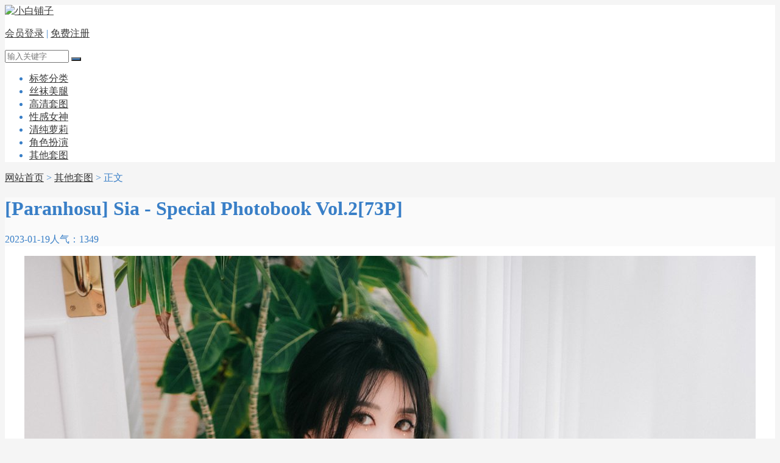

--- FILE ---
content_type: text/html; charset=utf-8
request_url: https://www.xbpz.net/36357.html
body_size: 4573
content:
<!DOCTYPE html>
<html>
    <head>
        <meta name="viewport" content="width=device-width,initial-scale=1.0,minimum-scale=1.0,maximum-scale=1.0">
        <meta http-equiv="X-UA-Compatible" content="IE=edge">
        <meta name="renderer" content="webkit">
        <meta http-equiv="Content-Type" content="text/html; charset=utf-8"> 
         
                <title>[Paranhosu] Sia - Special Photobook Vol.2[73P] - 小白铺子</title>
    <meta name="keywords" content="Paranhosu,Sia">
    <meta name="description" content="[Paranhosu] Sia - Special Photobook Vol.2[73P]的写真美图由网友上传提供，精美人像摄影高清艺术图片在线欣赏，小白铺子为您精心挑选劲爆养眼的「其他套图」套图系列。">
 
                <meta name="generator" content="Z-BlogPHP 1.7.3">
        <link href="/favicon.ico" type="image/x-icon" rel="icon">
        <link rel="stylesheet" href="https://www.xbpz.net/zb_users/theme/tx_img/style/iconfont/iconfont.css" type="text/css" media="all">
        <link rel="stylesheet" href="https://www.xbpz.net/zb_users/theme/tx_img/style/css/swiper-3.3.1.min.css" type="text/css" media="all">
        <link rel="stylesheet" href="https://www.xbpz.net/zb_users/theme/tx_img/style/txcstx.min.css?2021-07-17" type="text/css" media="all">
        <script src="https://www.xbpz.net/zb_system/script/jquery-2.2.4.min.js" type="text/javascript"></script>
        <script src="https://www.xbpz.net/zb_system/script/zblogphp.js" type="text/javascript"></script>
        <script src="https://www.xbpz.net/zb_system/script/c_html_js_add.php" type="text/javascript"></script>
        <script src="https://www.xbpz.net/zb_users/theme/tx_img/script/swiper.min.js" type="text/javascript"></script>
        <script src="https://www.xbpz.net/zb_users/theme/tx_img/script/jquery.lazyload.js" type="text/javascript"></script>
                        <style>body{background: #F5F5F5;color:#397FC7;}a{color:#3A3A3A;}a:hover{color:#397FC7;}.tx-title1,.tx-title2,.tx-color-txt{color:#397FC7;}.wide{max-width:1280px;}.img-b[data-ratio="16:9"] { padding-top: 135%;}.tx-color2,.tx-box, .img-box,.side-box dl,.tx-comment textarea,.tx-comment-box{background-color: #FFFFFF!important;}.info-title{background-color: #FAFAFA!important;}.tx-color,.nav>ul>li.on>a,.nav>ul>li>a:hover,.nav>ul>li.hover>a,.tx-title1:after,.tx-title2:after,.pagebar a:hover,.pagebar .now-page,.tx-comment input[type="submit"],.nav li ul li a,.info-con1 .swiper-pagination-bullet-active,.user-menu li.on a,.side-box #divSearchPanel input[type="submit"],#info-page li>span,.info-con #info-page a:hover,.swiper-pagination-bullet{background-color: #397FC7;}.tx-broder,.side-box dl dt,.user-tab a.on,.side-box #divSearchPanel dd form{border-color: #397FC7!important;}.index-flash .swiper-slide a img{height:px;}</style>
        <link rel="stylesheet" href="https://www.xbpz.net/zb_users/plugin/LayCenter/static/css/laycenter.css?ver=5.4.4" type="text/css" media="all"/>
<meta name="pid" content="36357"><style>.lc_hidebox > div { padding: 0; margin: 0;}
.lc_hidebox p{word-break: break-all;}
.lc_hidebox p {margin: 3px;}
.MustVIP2 {border: 1px dotted #c5c5c5;background-color: #fbfbfb;padding: 10px 5px 5px 5px;border-radius: 3px;position: relative;}
.MustVIP2 h5 {border-left-style: solid;border-left-width: 4px;background-color: rgba(102, 128, 153, 0.05);padding: 10px 20px;margin: 0 5px 10px 5px;border-radius: 3px;font-size: 1.125em;}
.deny {border: 1px dotted #fcb8b8;background: #ffffef;border-radius: 5px;}
.denybox {margin: 5px;text-align: center;padding: 10px 0;background: url(/img/deny.png) no-repeat 15px 15px;}
.denybox span {color: #c00;font-size: 22px;}</style>    </head>

    <body>
        <div class="header tx-color2 tx-broder">
            <div class="wide">
                <div class="logo fl"><a href="https://www.xbpz.net/" title="小白铺子"><img src="https://www.xbpz.net/zb_users/theme//tx_img/include/logo.png" alt="小白铺子"></a></div>
                <div class="wap-on">
                <div class="header-r fr">
                    <p>
                                                                        <a href="https://www.xbpz.net/user/Login.html" rel="nofollow">会员登录</a><span> | </span><a href="https://www.xbpz.net/user/Reg.html" rel="nofollow">免费注册</a>
                                                                        <a href="javascript:;" class="search-on" title="搜索"><i class="iconfont icon-sousuo icon-guanbi1 tx-color"></i></a>
                    </p>
                    <div class="search-con">
                        <form name="search" method="post" action="https://www.xbpz.net/zb_system/cmd.php?act=search">
                            <input name="q" size="11" id="edtSearch" type="text" placeholder="输入关键字" class="soneirong">
                            <button class="search-submit sousuo tx-color" id="btnPost" type="submit"><i class="iconfont icon-sousuo"></i></button>
                        </form>
                    </div>
                </div>
                <div class="nav fl">
                    <ul class="clearfix">
                        <li class="navbar-item"><a href="https://www.xbpz.net/tags.html" title="">标签分类</a></li><li class="navbar-item"><a href="https://www.xbpz.net/meitui/" title="">丝袜美腿</a></li><li class="navbar-item"><a href="https://www.xbpz.net/taotu/" title="">高清套图</a></li><li class="navbar-item"><a href="https://www.xbpz.net/nvshen/" title="">性感女神</a></li><li class="navbar-item"><a href="https://www.xbpz.net/loli/" title="">清纯萝莉</a></li><li class="navbar-item"><a href="https://www.xbpz.net/cosplay/" title="">角色扮演</a></li><li class="navbar-item"><a href="https://www.xbpz.net/nocate/" title="">其他套图</a></li>                 
                    </ul>
                </div>
                </div>
                <a href="javascript:;" class="nav-on"><i class="iconfont icon-caidan icon-guanbi1"></i></a>
            </div>
        </div><div class="main wide">
    <div class="place mb15">
        <i class="iconfont icon-shouye"></i> <a href="https://www.xbpz.net/" title="回到小白铺子首页">网站首页</a>         > <a href="https://www.xbpz.net/nocate/" title="查看其他套图中的全部文章">其他套图</a>  > 正文
            </div>
    <div class="row">
        
                <div class="col-24 col-m-24">
                        <div class="tx-box mb15">
    <div class="info-title ta-c">
        <h1 class="f-22 mb10">[Paranhosu] Sia - Special Photobook Vol.2[73P]</h1>
        <p class="small-span f-12 f-gray"><span><i class="iconfont icon-shizhong"></i> 2023-01-19</span><span>人气：1349</span></p>
    </div>
    <div class="info-con pd20">
        <p style="text-align: center"></p>
<p style="text-align: center"><img src="https://www.xbpz.net/zb_users/upload/2022/12/8901-0jcplvlrxvejpg.jpg" alt="[Paranhosu] Sia - Special Photobook Vol.2 第1张" title="[Paranhosu] Sia - Special Photobook Vol.2 第1张"></p><p style="text-align: center"><img src="https://www.xbpz.net/zb_users/upload/2022/12/8902-hd5smb0oifvjpg.jpg" alt="[Paranhosu] Sia - Special Photobook Vol.2 第2张" title="[Paranhosu] Sia - Special Photobook Vol.2 第2张"></p><p style="text-align: center"><img src="https://www.xbpz.net/zb_users/upload/2022/12/8903-rdc55mvhftrjpg.jpg" alt="[Paranhosu] Sia - Special Photobook Vol.2 第3张" title="[Paranhosu] Sia - Special Photobook Vol.2 第3张"></p><p style="text-align: center"><img src="https://www.xbpz.net/zb_users/upload/2022/12/8904-ymb14q0honzjpg.jpg" alt="[Paranhosu] Sia - Special Photobook Vol.2 第4张" title="[Paranhosu] Sia - Special Photobook Vol.2 第4张"></p><div class="pay-tips all"><p><span style="color:#d90000;font-size: 16px;font-weight: bold;">后续图集为会员专属，开通VIP享全站浏览。</span></p>
    <p>[<a href="/user/reg.html" style="color: #365bc5;">注册</a>/<a href="/user/Login.html" style="color: #365bc5;">登陆</a>] <a href="/user#User/Invest/VIP" style="color: #365bc5;">捐赠会员</a></p></div>    </div>
    <div class="pd20-2 mb15">
        

    </div>

    <p class="border-b"></p>
    <div class="row pd20">
                <div class="info-tag col-12 col-m-24 lh-30"><i class="iconfont icon-sale"></i> <a href="https://www.xbpz.net/t/Paranhosu/" title="查看更多有关于Paranhosu的内容" rel="tag">Paranhosu</a><a href="https://www.xbpz.net/t/Sia/" title="查看更多有关于Sia的内容" rel="tag">Sia</a></div>
                <div class="info-ico">
                                                <a href="javascript:;" title="点个赞" class="sf-praise-sdk bg-red" sfa="click" data-postid='36357' data-value="1"><i class="iconfont icon-zantong"></i> <span class="sf-praise-sdk" sfa="num" data-value="1" data-postid="36357">2</span></a>
                    </div>
    </div>
</div>

<div class="info-next tx-box pd20 mb15">
    <ul class="row">
        <li class="col-12 col-m-12">
                        <a href="https://www.xbpz.net/36356.html" title="[Paranhosu] Sia - Healer[52P]">
                <img src="https://www.xbpz.net/static/7e/5e/0b/aHR0cHM6Ly93d3cueGJwei5uZXQvemJfdXNlcnMvdXBsb2FkLzIwMjIvMTIvOTAyNy0zZWdxMTAxY2ZjdmpwZy5qcGc-376-508-4-a.jpg" class="fl mr10" alt="[Paranhosu] Sia - Healer[52P]">
                <p class="mb5">上一篇</p>
                <h3 class="f-14 i22">[Paranhosu] Sia - Healer[52P]</h3>
            </a>
                    </li>
        <li class="col-12 ta-r col-m-12">
                        <a href="https://www.xbpz.net/36358.html" title="水淼aqua - 原神 申鹤[90P]">
                <img src="https://www.xbpz.net/static/89/e6/7e/aHR0cHM6Ly93d3cueGJwei5uZXQvemJfdXNlcnMvdXBsb2FkLzIwMjIvMTIvODkwMC1zenR3NGZzc3Z4cmpwZy5qcGc-376-508-4-a.jpg" class="fr ml10" alt="水淼aqua - 原神 申鹤[90P]">
                <p class="mb5">下一篇</p>
                <h3 class="f-14 i22">水淼aqua - 原神 申鹤[90P]</h3>
            </a>
                    </li>
    </ul>
</div>

<div class="mb5">
    <h2 class="tx-title1 mb10">美图推荐</h2>
        <ul class="ul-3 row">
                        <li class="mb15">
            <span class="img-box img-box-hover1">
    <a href="https://www.xbpz.net/39820.html" title="PhotoChips Vol.83 No.3 Sia[93P]" target="_blank">
        <span class="img-b" data-ratio="16:9"><img class="lazy" src="https://www.xbpz.net/zb_users/theme/tx_img/style/img/grey.gif" data-original="https://www.xbpz.net/static/d6/87/b5/aHR0cHM6Ly93d3cueGJwei5uZXQvemJfdXNlcnMvdXBsb2FkLzIwMjMvMDgvMTU4NTAtb2Z4ZHNoM3lkbmdqcGcuanBn-376-508-4-a.jpg" alt="PhotoChips Vol.83 No.3 Sia[93P]"></span>
        <small><span class="fr"><i class="iconfont icon-shizhong"></i> 2023-09-27</span><span><i class="iconfont icon-attention"></i> 1222</span></small>
    </a>
    <h3 class="f-14"><a href="https://www.xbpz.net/39820.html" title="PhotoChips Vol.83 No.3 Sia[93P]" target="_blank">PhotoChips Vol.83 No.3 Sia[93P]</a></h3>
    </span>        </li>
                <li class="mb15">
            <span class="img-box img-box-hover1">
    <a href="https://www.xbpz.net/39752.html" title="PhotoChips Vol.79 No.2 Sia[72P]" target="_blank">
        <span class="img-b" data-ratio="16:9"><img class="lazy" src="https://www.xbpz.net/zb_users/theme/tx_img/style/img/grey.gif" data-original="https://www.xbpz.net/static/71/25/46/aHR0cHM6Ly93d3cueGJwei5uZXQvemJfdXNlcnMvdXBsb2FkLzIwMjMvMDgvMjAyMjctMDFsZWsyYmJhMWxqcGcuanBn-376-508-4-a.jpg" alt="PhotoChips Vol.79 No.2 Sia[72P]"></span>
        <small><span class="fr"><i class="iconfont icon-shizhong"></i> 2023-09-22</span><span><i class="iconfont icon-attention"></i> 1091</span></small>
    </a>
    <h3 class="f-14"><a href="https://www.xbpz.net/39752.html" title="PhotoChips Vol.79 No.2 Sia[72P]" target="_blank">PhotoChips Vol.79 No.2 Sia[72P]</a></h3>
    </span>        </li>
                <li class="mb15">
            <span class="img-box img-box-hover1">
    <a href="https://www.xbpz.net/39743.html" title="[Photochips] Vol.98 No.5 Sia[105P]" target="_blank">
        <span class="img-b" data-ratio="16:9"><img class="lazy" src="https://www.xbpz.net/zb_users/theme/tx_img/style/img/grey.gif" data-original="https://www.xbpz.net/static/2c/d7/8f/aHR0cHM6Ly93d3cueGJwei5uZXQvemJfdXNlcnMvdXBsb2FkLzIwMjMvMDgvMjA5NTItcTFjcTU0Mmkybm5qcGcuanBn-376-508-4-a.jpg" alt="[Photochips] Vol.98 No.5 Sia[105P]"></span>
        <small><span class="fr"><i class="iconfont icon-shizhong"></i> 2023-09-22</span><span><i class="iconfont icon-attention"></i> 1252</span></small>
    </a>
    <h3 class="f-14"><a href="https://www.xbpz.net/39743.html" title="[Photochips] Vol.98 No.5 Sia[105P]" target="_blank">[Photochips] Vol.98 No.5 Sia[105P]</a></h3>
    </span>        </li>
                <li class="mb15">
            <span class="img-box img-box-hover1">
    <a href="https://www.xbpz.net/39581.html" title="[Paranhosu]Sia - Navillera[58P]" target="_blank">
        <span class="img-b" data-ratio="16:9"><img class="lazy" src="https://www.xbpz.net/zb_users/theme/tx_img/style/img/grey.gif" data-original="https://www.xbpz.net/static/a0/ac/7f/aHR0cHM6Ly93d3cueGJwei5uZXQvemJfdXNlcnMvdXBsb2FkLzIwMjMvMDgvMTExMzctZWgwZ3BiYmprbW5qcGcuanBn-376-508-4-a.jpg" alt="[Paranhosu]Sia - Navillera[58P]"></span>
        <small><span class="fr"><i class="iconfont icon-shizhong"></i> 2023-09-07</span><span><i class="iconfont icon-attention"></i> 1065</span></small>
    </a>
    <h3 class="f-14"><a href="https://www.xbpz.net/39581.html" title="[Paranhosu]Sia - Navillera[58P]" target="_blank">[Paranhosu]Sia - Navillera[58P]</a></h3>
    </span>        </li>
                <li class="mb15">
            <span class="img-box img-box-hover1">
    <a href="https://www.xbpz.net/39572.html" title="[Paranhosu] Sia - Girlfriend[54P]" target="_blank">
        <span class="img-b" data-ratio="16:9"><img class="lazy" src="https://www.xbpz.net/zb_users/theme/tx_img/style/img/grey.gif" data-original="https://www.xbpz.net/static/86/6e/f9/aHR0cHM6Ly93d3cueGJwei5uZXQvemJfdXNlcnMvdXBsb2FkLzIwMjMvMDgvMTE4MTctbWl1a201c2d4dGRqcGcuanBn-376-508-4-a.jpg" alt="[Paranhosu] Sia - Girlfriend[54P]"></span>
        <small><span class="fr"><i class="iconfont icon-shizhong"></i> 2023-09-06</span><span><i class="iconfont icon-attention"></i> 879</span></small>
    </a>
    <h3 class="f-14"><a href="https://www.xbpz.net/39572.html" title="[Paranhosu] Sia - Girlfriend[54P]" target="_blank">[Paranhosu] Sia - Girlfriend[54P]</a></h3>
    </span>        </li>
                <li class="mb15">
            <span class="img-box img-box-hover1">
    <a href="https://www.xbpz.net/39571.html" title="[Paranhosu] Sia - Cherry Blossom[50P]" target="_blank">
        <span class="img-b" data-ratio="16:9"><img class="lazy" src="https://www.xbpz.net/zb_users/theme/tx_img/style/img/grey.gif" data-original="https://www.xbpz.net/static/43/84/da/aHR0cHM6Ly93d3cueGJwei5uZXQvemJfdXNlcnMvdXBsb2FkLzIwMjMvMDgvMTE4NjItMGMzZzMwZzF4a2xqcGcuanBn-376-508-4-a.jpg" alt="[Paranhosu] Sia - Cherry Blossom[50P]"></span>
        <small><span class="fr"><i class="iconfont icon-shizhong"></i> 2023-09-06</span><span><i class="iconfont icon-attention"></i> 1159</span></small>
    </a>
    <h3 class="f-14"><a href="https://www.xbpz.net/39571.html" title="[Paranhosu] Sia - Cherry Blossom[50P]" target="_blank">[Paranhosu] Sia - Cherry Blossom[50P]</a></h3>
    </span>        </li>
            </ul>
</div>
                    </div>
        
            </div>
</div>
<div class="footer tx-color2 tx-broder">
    <div class="wide">
                <p><a href="/user/Reg.html" target="_blank">会员注册</a> | <a href="/sitemap.xml" target="_blank" title="Sitemap">Sitemap</a> | <a href="/archiver/" target="_blank" title="网站地图">Archiver</a></p><p><a href="/" style="color:#397FC7">小白铺子 - 开启您的视觉盛宴</a> © 2012-2025 All Rights Reserved.</p><p>网站所有罗列的图片，均从网络收集，网站仅做整理归档，图片权利归图片原所有人所有，任何人不得用于商业用途，违反相关法律法规使用者自付！</p>    </div>
</div>
<div class="wap-off"></div>
<div class="gotop tx-color"><i class="iconfont icon-dingbu"></i></div>
<script>
    $("img.lazy").lazyload({
        effect: "fadeIn"
    });
</script>
<script src="https://www.xbpz.net/zb_users/theme/tx_img/script/txcstx.min.js?2021-07-17"></script>
<script type="text/javascript" src="https://www.xbpz.net/zb_users/plugin/sf_praise_sdk/js/sf_praise_sdk.js"></script>
<script src="https://www.xbpz.net/zb_users/plugin/LayCenter/static/layui/layui.js?ver=5.4.4"></script>
<script type="text/javascript" src="https://www.xbpz.net/zb_users/plugin/LayCenter/static/js/laycenter.js?ver=5.4.4"></script>
</body>

</html><!--1,393.41 ms , 19 queries , 1942kb memory , 0 error-->